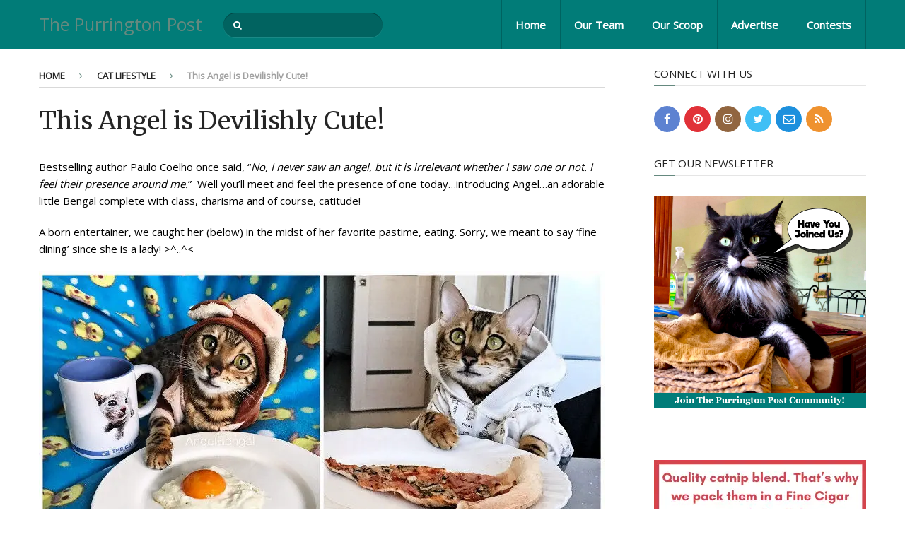

--- FILE ---
content_type: text/html; charset=UTF-8
request_url: https://www.thepurringtonpost.com/a-cat-named-angel/
body_size: 21339
content:
<!DOCTYPE html><html class="no-js" lang="en-US"><head itemscope="" itemtype="http://schema.org/WebSite"><meta charset="UTF-8"/>
<script>var __ezHttpConsent={setByCat:function(src,tagType,attributes,category,force,customSetScriptFn=null){var setScript=function(){if(force||window.ezTcfConsent[category]){if(typeof customSetScriptFn==='function'){customSetScriptFn();}else{var scriptElement=document.createElement(tagType);scriptElement.src=src;attributes.forEach(function(attr){for(var key in attr){if(attr.hasOwnProperty(key)){scriptElement.setAttribute(key,attr[key]);}}});var firstScript=document.getElementsByTagName(tagType)[0];firstScript.parentNode.insertBefore(scriptElement,firstScript);}}};if(force||(window.ezTcfConsent&&window.ezTcfConsent.loaded)){setScript();}else if(typeof getEzConsentData==="function"){getEzConsentData().then(function(ezTcfConsent){if(ezTcfConsent&&ezTcfConsent.loaded){setScript();}else{console.error("cannot get ez consent data");force=true;setScript();}});}else{force=true;setScript();console.error("getEzConsentData is not a function");}},};</script>
<script>var ezTcfConsent=window.ezTcfConsent?window.ezTcfConsent:{loaded:false,store_info:false,develop_and_improve_services:false,measure_ad_performance:false,measure_content_performance:false,select_basic_ads:false,create_ad_profile:false,select_personalized_ads:false,create_content_profile:false,select_personalized_content:false,understand_audiences:false,use_limited_data_to_select_content:false,};function getEzConsentData(){return new Promise(function(resolve){document.addEventListener("ezConsentEvent",function(event){var ezTcfConsent=event.detail.ezTcfConsent;resolve(ezTcfConsent);});});}</script>
<script>if(typeof _setEzCookies!=='function'){function _setEzCookies(ezConsentData){var cookies=window.ezCookieQueue;for(var i=0;i<cookies.length;i++){var cookie=cookies[i];if(ezConsentData&&ezConsentData.loaded&&ezConsentData[cookie.tcfCategory]){document.cookie=cookie.name+"="+cookie.value;}}}}
window.ezCookieQueue=window.ezCookieQueue||[];if(typeof addEzCookies!=='function'){function addEzCookies(arr){window.ezCookieQueue=[...window.ezCookieQueue,...arr];}}
addEzCookies([{name:"ezoab_412718",value:"mod211; Path=/; Domain=thepurringtonpost.com; Max-Age=7200",tcfCategory:"store_info",isEzoic:"true",},{name:"ezosuibasgeneris-1",value:"0d6a22f3-efa3-414f-7613-3beec9daa4e2; Path=/; Domain=thepurringtonpost.com; Expires=Thu, 21 Jan 2027 16:50:35 UTC; Secure; SameSite=None",tcfCategory:"understand_audiences",isEzoic:"true",}]);if(window.ezTcfConsent&&window.ezTcfConsent.loaded){_setEzCookies(window.ezTcfConsent);}else if(typeof getEzConsentData==="function"){getEzConsentData().then(function(ezTcfConsent){if(ezTcfConsent&&ezTcfConsent.loaded){_setEzCookies(window.ezTcfConsent);}else{console.error("cannot get ez consent data");_setEzCookies(window.ezTcfConsent);}});}else{console.error("getEzConsentData is not a function");_setEzCookies(window.ezTcfConsent);}</script><script type="text/javascript" data-ezscrex='false' data-cfasync='false'>window._ezaq = Object.assign({"edge_cache_status":11,"edge_response_time":138,"url":"https://www.thepurringtonpost.com/a-cat-named-angel/"}, typeof window._ezaq !== "undefined" ? window._ezaq : {});</script><script type="text/javascript" data-ezscrex='false' data-cfasync='false'>window._ezaq = Object.assign({"ab_test_id":"mod211"}, typeof window._ezaq !== "undefined" ? window._ezaq : {});window.__ez=window.__ez||{};window.__ez.tf={"pbscda":"true"};</script><script type="text/javascript" data-ezscrex='false' data-cfasync='false'>window.ezDisableAds = true;</script>
<script data-ezscrex='false' data-cfasync='false' data-pagespeed-no-defer>var __ez=__ez||{};__ez.stms=Date.now();__ez.evt={};__ez.script={};__ez.ck=__ez.ck||{};__ez.template={};__ez.template.isOrig=true;__ez.queue=__ez.queue||function(){var e=0,i=0,t=[],n=!1,o=[],r=[],s=!0,a=function(e,i,n,o,r,s,a){var l=arguments.length>7&&void 0!==arguments[7]?arguments[7]:window,d=this;this.name=e,this.funcName=i,this.parameters=null===n?null:w(n)?n:[n],this.isBlock=o,this.blockedBy=r,this.deleteWhenComplete=s,this.isError=!1,this.isComplete=!1,this.isInitialized=!1,this.proceedIfError=a,this.fWindow=l,this.isTimeDelay=!1,this.process=function(){f("... func = "+e),d.isInitialized=!0,d.isComplete=!0,f("... func.apply: "+e);var i=d.funcName.split("."),n=null,o=this.fWindow||window;i.length>3||(n=3===i.length?o[i[0]][i[1]][i[2]]:2===i.length?o[i[0]][i[1]]:o[d.funcName]),null!=n&&n.apply(null,this.parameters),!0===d.deleteWhenComplete&&delete t[e],!0===d.isBlock&&(f("----- F'D: "+d.name),m())}},l=function(e,i,t,n,o,r,s){var a=arguments.length>7&&void 0!==arguments[7]?arguments[7]:window,l=this;this.name=e,this.path=i,this.async=o,this.defer=r,this.isBlock=t,this.blockedBy=n,this.isInitialized=!1,this.isError=!1,this.isComplete=!1,this.proceedIfError=s,this.fWindow=a,this.isTimeDelay=!1,this.isPath=function(e){return"/"===e[0]&&"/"!==e[1]},this.getSrc=function(e){return void 0!==window.__ezScriptHost&&this.isPath(e)&&"banger.js"!==this.name?window.__ezScriptHost+e:e},this.process=function(){l.isInitialized=!0,f("... file = "+e);var i=this.fWindow?this.fWindow.document:document,t=i.createElement("script");t.src=this.getSrc(this.path),!0===o?t.async=!0:!0===r&&(t.defer=!0),t.onerror=function(){var e={url:window.location.href,name:l.name,path:l.path,user_agent:window.navigator.userAgent};"undefined"!=typeof _ezaq&&(e.pageview_id=_ezaq.page_view_id);var i=encodeURIComponent(JSON.stringify(e)),t=new XMLHttpRequest;t.open("GET","//g.ezoic.net/ezqlog?d="+i,!0),t.send(),f("----- ERR'D: "+l.name),l.isError=!0,!0===l.isBlock&&m()},t.onreadystatechange=t.onload=function(){var e=t.readyState;f("----- F'D: "+l.name),e&&!/loaded|complete/.test(e)||(l.isComplete=!0,!0===l.isBlock&&m())},i.getElementsByTagName("head")[0].appendChild(t)}},d=function(e,i){this.name=e,this.path="",this.async=!1,this.defer=!1,this.isBlock=!1,this.blockedBy=[],this.isInitialized=!0,this.isError=!1,this.isComplete=i,this.proceedIfError=!1,this.isTimeDelay=!1,this.process=function(){}};function c(e,i,n,s,a,d,c,u,f){var m=new l(e,i,n,s,a,d,c,f);!0===u?o[e]=m:r[e]=m,t[e]=m,h(m)}function h(e){!0!==u(e)&&0!=s&&e.process()}function u(e){if(!0===e.isTimeDelay&&!1===n)return f(e.name+" blocked = TIME DELAY!"),!0;if(w(e.blockedBy))for(var i=0;i<e.blockedBy.length;i++){var o=e.blockedBy[i];if(!1===t.hasOwnProperty(o))return f(e.name+" blocked = "+o),!0;if(!0===e.proceedIfError&&!0===t[o].isError)return!1;if(!1===t[o].isComplete)return f(e.name+" blocked = "+o),!0}return!1}function f(e){var i=window.location.href,t=new RegExp("[?&]ezq=([^&#]*)","i").exec(i);"1"===(t?t[1]:null)&&console.debug(e)}function m(){++e>200||(f("let's go"),p(o),p(r))}function p(e){for(var i in e)if(!1!==e.hasOwnProperty(i)){var t=e[i];!0===t.isComplete||u(t)||!0===t.isInitialized||!0===t.isError?!0===t.isError?f(t.name+": error"):!0===t.isComplete?f(t.name+": complete already"):!0===t.isInitialized&&f(t.name+": initialized already"):t.process()}}function w(e){return"[object Array]"==Object.prototype.toString.call(e)}return window.addEventListener("load",(function(){setTimeout((function(){n=!0,f("TDELAY -----"),m()}),5e3)}),!1),{addFile:c,addFileOnce:function(e,i,n,o,r,s,a,l,d){t[e]||c(e,i,n,o,r,s,a,l,d)},addDelayFile:function(e,i){var n=new l(e,i,!1,[],!1,!1,!0);n.isTimeDelay=!0,f(e+" ...  FILE! TDELAY"),r[e]=n,t[e]=n,h(n)},addFunc:function(e,n,s,l,d,c,u,f,m,p){!0===c&&(e=e+"_"+i++);var w=new a(e,n,s,l,d,u,f,p);!0===m?o[e]=w:r[e]=w,t[e]=w,h(w)},addDelayFunc:function(e,i,n){var o=new a(e,i,n,!1,[],!0,!0);o.isTimeDelay=!0,f(e+" ...  FUNCTION! TDELAY"),r[e]=o,t[e]=o,h(o)},items:t,processAll:m,setallowLoad:function(e){s=e},markLoaded:function(e){if(e&&0!==e.length){if(e in t){var i=t[e];!0===i.isComplete?f(i.name+" "+e+": error loaded duplicate"):(i.isComplete=!0,i.isInitialized=!0)}else t[e]=new d(e,!0);f("markLoaded dummyfile: "+t[e].name)}},logWhatsBlocked:function(){for(var e in t)!1!==t.hasOwnProperty(e)&&u(t[e])}}}();__ez.evt.add=function(e,t,n){e.addEventListener?e.addEventListener(t,n,!1):e.attachEvent?e.attachEvent("on"+t,n):e["on"+t]=n()},__ez.evt.remove=function(e,t,n){e.removeEventListener?e.removeEventListener(t,n,!1):e.detachEvent?e.detachEvent("on"+t,n):delete e["on"+t]};__ez.script.add=function(e){var t=document.createElement("script");t.src=e,t.async=!0,t.type="text/javascript",document.getElementsByTagName("head")[0].appendChild(t)};__ez.dot=__ez.dot||{};__ez.queue.addFileOnce('/detroitchicago/boise.js', '/detroitchicago/boise.js?gcb=195-0&cb=5', true, [], true, false, true, false);__ez.queue.addFileOnce('/parsonsmaize/abilene.js', '/parsonsmaize/abilene.js?gcb=195-0&cb=e80eca0cdb', true, [], true, false, true, false);__ez.queue.addFileOnce('/parsonsmaize/mulvane.js', '/parsonsmaize/mulvane.js?gcb=195-0&cb=e75e48eec0', true, ['/parsonsmaize/abilene.js'], true, false, true, false);__ez.queue.addFileOnce('/detroitchicago/birmingham.js', '/detroitchicago/birmingham.js?gcb=195-0&cb=539c47377c', true, ['/parsonsmaize/abilene.js'], true, false, true, false);</script>
<script data-ezscrex="false" type="text/javascript" data-cfasync="false">window._ezaq = Object.assign({"ad_cache_level":0,"adpicker_placement_cnt":0,"ai_placeholder_cache_level":0,"ai_placeholder_placement_cnt":-1,"author":"Purringtonpost","domain":"thepurringtonpost.com","domain_id":412718,"ezcache_level":1,"ezcache_skip_code":7,"has_bad_image":0,"has_bad_words":0,"is_sitespeed":0,"lt_cache_level":0,"response_size":75939,"response_size_orig":70168,"response_time_orig":122,"template_id":120,"url":"https://www.thepurringtonpost.com/a-cat-named-angel/","word_count":0,"worst_bad_word_level":0}, typeof window._ezaq !== "undefined" ? window._ezaq : {});__ez.queue.markLoaded('ezaqBaseReady');</script>
<script type='text/javascript' data-ezscrex='false' data-cfasync='false'>
window.ezAnalyticsStatic = true;

function analyticsAddScript(script) {
	var ezDynamic = document.createElement('script');
	ezDynamic.type = 'text/javascript';
	ezDynamic.innerHTML = script;
	document.head.appendChild(ezDynamic);
}
function getCookiesWithPrefix() {
    var allCookies = document.cookie.split(';');
    var cookiesWithPrefix = {};

    for (var i = 0; i < allCookies.length; i++) {
        var cookie = allCookies[i].trim();

        for (var j = 0; j < arguments.length; j++) {
            var prefix = arguments[j];
            if (cookie.indexOf(prefix) === 0) {
                var cookieParts = cookie.split('=');
                var cookieName = cookieParts[0];
                var cookieValue = cookieParts.slice(1).join('=');
                cookiesWithPrefix[cookieName] = decodeURIComponent(cookieValue);
                break; // Once matched, no need to check other prefixes
            }
        }
    }

    return cookiesWithPrefix;
}
function productAnalytics() {
	var d = {"pr":[6],"omd5":"cee6eea7097fc6b48eaf36c8f785bf43","nar":"risk score"};
	d.u = _ezaq.url;
	d.p = _ezaq.page_view_id;
	d.v = _ezaq.visit_uuid;
	d.ab = _ezaq.ab_test_id;
	d.e = JSON.stringify(_ezaq);
	d.ref = document.referrer;
	d.c = getCookiesWithPrefix('active_template', 'ez', 'lp_');
	if(typeof ez_utmParams !== 'undefined') {
		d.utm = ez_utmParams;
	}

	var dataText = JSON.stringify(d);
	var xhr = new XMLHttpRequest();
	xhr.open('POST','/ezais/analytics?cb=1', true);
	xhr.onload = function () {
		if (xhr.status!=200) {
            return;
		}

        if(document.readyState !== 'loading') {
            analyticsAddScript(xhr.response);
            return;
        }

        var eventFunc = function() {
            if(document.readyState === 'loading') {
                return;
            }
            document.removeEventListener('readystatechange', eventFunc, false);
            analyticsAddScript(xhr.response);
        };

        document.addEventListener('readystatechange', eventFunc, false);
	};
	xhr.setRequestHeader('Content-Type','text/plain');
	xhr.send(dataText);
}
__ez.queue.addFunc("productAnalytics", "productAnalytics", null, true, ['ezaqBaseReady'], false, false, false, true);
</script><base href="https://www.thepurringtonpost.com/a-cat-named-angel/"/>
	
	<!-- Always force latest IE rendering engine (even in intranet) &amp; Chrome Frame -->
	<!--[if IE ]>
	<meta http-equiv="X-UA-Compatible" content="IE=edge,chrome=1">
	<![endif]-->
	<link rel="profile" href="https://gmpg.org/xfn/11" />
	
					<link rel="icon" href="https://www.thepurringtonpost.com/wp-content/uploads/2015/10/Purrington-Favicon.jpg" type="image/x-icon"/>
		
		
		
					<meta name="viewport" content="width=device-width, initial-scale=1"/>
			<meta name="apple-mobile-web-app-capable" content="yes"/>
			<meta name="apple-mobile-web-app-status-bar-style" content="black"/>
		
									<link rel="prefetch" href="https://www.thepurringtonpost.com"/>
				<link rel="prerender" href="https://www.thepurringtonpost.com"/>
					
		<meta itemprop="name" content="The Purrington Post"/>
		<meta itemprop="url" content="https://www.thepurringtonpost.com"/>

												<meta itemprop="creator accountablePerson" content="Richard J"/>
						<link rel="pingback" href="https://www.thepurringtonpost.com/xmlrpc.php"/>
	<title>This Angel is Devilishly Cute! – The Purrington Post</title>
<meta name="robots" content="max-image-preview:large"/>
<script type="text/javascript">document.documentElement.className = document.documentElement.className.replace( /\bno-js\b/,'js' );</script><link rel="dns-prefetch" href="//www.thepurringtonpost.com"/>
<link rel="dns-prefetch" href="//www.googletagmanager.com"/>
<link rel="dns-prefetch" href="//pagead2.googlesyndication.com"/>
<link rel="alternate" title="oEmbed (JSON)" type="application/json+oembed" href="https://www.thepurringtonpost.com/wp-json/oembed/1.0/embed?url=https%3A%2F%2Fwww.thepurringtonpost.com%2Fa-cat-named-angel%2F"/>
<link rel="alternate" title="oEmbed (XML)" type="text/xml+oembed" href="https://www.thepurringtonpost.com/wp-json/oembed/1.0/embed?url=https%3A%2F%2Fwww.thepurringtonpost.com%2Fa-cat-named-angel%2F&amp;format=xml"/>
<style id="wp-img-auto-sizes-contain-inline-css" type="text/css">
img:is([sizes=auto i],[sizes^="auto," i]){contain-intrinsic-size:3000px 1500px}
/*# sourceURL=wp-img-auto-sizes-contain-inline-css */
</style>
<style id="wp-emoji-styles-inline-css" type="text/css">

	img.wp-smiley, img.emoji {
		display: inline !important;
		border: none !important;
		box-shadow: none !important;
		height: 1em !important;
		width: 1em !important;
		margin: 0 0.07em !important;
		vertical-align: -0.1em !important;
		background: none !important;
		padding: 0 !important;
	}
/*# sourceURL=wp-emoji-styles-inline-css */
</style>
<style id="wp-block-library-inline-css" type="text/css">
:root{--wp-block-synced-color:#7a00df;--wp-block-synced-color--rgb:122,0,223;--wp-bound-block-color:var(--wp-block-synced-color);--wp-editor-canvas-background:#ddd;--wp-admin-theme-color:#007cba;--wp-admin-theme-color--rgb:0,124,186;--wp-admin-theme-color-darker-10:#006ba1;--wp-admin-theme-color-darker-10--rgb:0,107,160.5;--wp-admin-theme-color-darker-20:#005a87;--wp-admin-theme-color-darker-20--rgb:0,90,135;--wp-admin-border-width-focus:2px}@media (min-resolution:192dpi){:root{--wp-admin-border-width-focus:1.5px}}.wp-element-button{cursor:pointer}:root .has-very-light-gray-background-color{background-color:#eee}:root .has-very-dark-gray-background-color{background-color:#313131}:root .has-very-light-gray-color{color:#eee}:root .has-very-dark-gray-color{color:#313131}:root .has-vivid-green-cyan-to-vivid-cyan-blue-gradient-background{background:linear-gradient(135deg,#00d084,#0693e3)}:root .has-purple-crush-gradient-background{background:linear-gradient(135deg,#34e2e4,#4721fb 50%,#ab1dfe)}:root .has-hazy-dawn-gradient-background{background:linear-gradient(135deg,#faaca8,#dad0ec)}:root .has-subdued-olive-gradient-background{background:linear-gradient(135deg,#fafae1,#67a671)}:root .has-atomic-cream-gradient-background{background:linear-gradient(135deg,#fdd79a,#004a59)}:root .has-nightshade-gradient-background{background:linear-gradient(135deg,#330968,#31cdcf)}:root .has-midnight-gradient-background{background:linear-gradient(135deg,#020381,#2874fc)}:root{--wp--preset--font-size--normal:16px;--wp--preset--font-size--huge:42px}.has-regular-font-size{font-size:1em}.has-larger-font-size{font-size:2.625em}.has-normal-font-size{font-size:var(--wp--preset--font-size--normal)}.has-huge-font-size{font-size:var(--wp--preset--font-size--huge)}.has-text-align-center{text-align:center}.has-text-align-left{text-align:left}.has-text-align-right{text-align:right}.has-fit-text{white-space:nowrap!important}#end-resizable-editor-section{display:none}.aligncenter{clear:both}.items-justified-left{justify-content:flex-start}.items-justified-center{justify-content:center}.items-justified-right{justify-content:flex-end}.items-justified-space-between{justify-content:space-between}.screen-reader-text{border:0;clip-path:inset(50%);height:1px;margin:-1px;overflow:hidden;padding:0;position:absolute;width:1px;word-wrap:normal!important}.screen-reader-text:focus{background-color:#ddd;clip-path:none;color:#444;display:block;font-size:1em;height:auto;left:5px;line-height:normal;padding:15px 23px 14px;text-decoration:none;top:5px;width:auto;z-index:100000}html :where(.has-border-color){border-style:solid}html :where([style*=border-top-color]){border-top-style:solid}html :where([style*=border-right-color]){border-right-style:solid}html :where([style*=border-bottom-color]){border-bottom-style:solid}html :where([style*=border-left-color]){border-left-style:solid}html :where([style*=border-width]){border-style:solid}html :where([style*=border-top-width]){border-top-style:solid}html :where([style*=border-right-width]){border-right-style:solid}html :where([style*=border-bottom-width]){border-bottom-style:solid}html :where([style*=border-left-width]){border-left-style:solid}html :where(img[class*=wp-image-]){height:auto;max-width:100%}:where(figure){margin:0 0 1em}html :where(.is-position-sticky){--wp-admin--admin-bar--position-offset:var(--wp-admin--admin-bar--height,0px)}@media screen and (max-width:600px){html :where(.is-position-sticky){--wp-admin--admin-bar--position-offset:0px}}

/*# sourceURL=wp-block-library-inline-css */
</style><style id="global-styles-inline-css" type="text/css">
:root{--wp--preset--aspect-ratio--square: 1;--wp--preset--aspect-ratio--4-3: 4/3;--wp--preset--aspect-ratio--3-4: 3/4;--wp--preset--aspect-ratio--3-2: 3/2;--wp--preset--aspect-ratio--2-3: 2/3;--wp--preset--aspect-ratio--16-9: 16/9;--wp--preset--aspect-ratio--9-16: 9/16;--wp--preset--color--black: #000000;--wp--preset--color--cyan-bluish-gray: #abb8c3;--wp--preset--color--white: #ffffff;--wp--preset--color--pale-pink: #f78da7;--wp--preset--color--vivid-red: #cf2e2e;--wp--preset--color--luminous-vivid-orange: #ff6900;--wp--preset--color--luminous-vivid-amber: #fcb900;--wp--preset--color--light-green-cyan: #7bdcb5;--wp--preset--color--vivid-green-cyan: #00d084;--wp--preset--color--pale-cyan-blue: #8ed1fc;--wp--preset--color--vivid-cyan-blue: #0693e3;--wp--preset--color--vivid-purple: #9b51e0;--wp--preset--gradient--vivid-cyan-blue-to-vivid-purple: linear-gradient(135deg,rgb(6,147,227) 0%,rgb(155,81,224) 100%);--wp--preset--gradient--light-green-cyan-to-vivid-green-cyan: linear-gradient(135deg,rgb(122,220,180) 0%,rgb(0,208,130) 100%);--wp--preset--gradient--luminous-vivid-amber-to-luminous-vivid-orange: linear-gradient(135deg,rgb(252,185,0) 0%,rgb(255,105,0) 100%);--wp--preset--gradient--luminous-vivid-orange-to-vivid-red: linear-gradient(135deg,rgb(255,105,0) 0%,rgb(207,46,46) 100%);--wp--preset--gradient--very-light-gray-to-cyan-bluish-gray: linear-gradient(135deg,rgb(238,238,238) 0%,rgb(169,184,195) 100%);--wp--preset--gradient--cool-to-warm-spectrum: linear-gradient(135deg,rgb(74,234,220) 0%,rgb(151,120,209) 20%,rgb(207,42,186) 40%,rgb(238,44,130) 60%,rgb(251,105,98) 80%,rgb(254,248,76) 100%);--wp--preset--gradient--blush-light-purple: linear-gradient(135deg,rgb(255,206,236) 0%,rgb(152,150,240) 100%);--wp--preset--gradient--blush-bordeaux: linear-gradient(135deg,rgb(254,205,165) 0%,rgb(254,45,45) 50%,rgb(107,0,62) 100%);--wp--preset--gradient--luminous-dusk: linear-gradient(135deg,rgb(255,203,112) 0%,rgb(199,81,192) 50%,rgb(65,88,208) 100%);--wp--preset--gradient--pale-ocean: linear-gradient(135deg,rgb(255,245,203) 0%,rgb(182,227,212) 50%,rgb(51,167,181) 100%);--wp--preset--gradient--electric-grass: linear-gradient(135deg,rgb(202,248,128) 0%,rgb(113,206,126) 100%);--wp--preset--gradient--midnight: linear-gradient(135deg,rgb(2,3,129) 0%,rgb(40,116,252) 100%);--wp--preset--font-size--small: 13px;--wp--preset--font-size--medium: 20px;--wp--preset--font-size--large: 36px;--wp--preset--font-size--x-large: 42px;--wp--preset--spacing--20: 0.44rem;--wp--preset--spacing--30: 0.67rem;--wp--preset--spacing--40: 1rem;--wp--preset--spacing--50: 1.5rem;--wp--preset--spacing--60: 2.25rem;--wp--preset--spacing--70: 3.38rem;--wp--preset--spacing--80: 5.06rem;--wp--preset--shadow--natural: 6px 6px 9px rgba(0, 0, 0, 0.2);--wp--preset--shadow--deep: 12px 12px 50px rgba(0, 0, 0, 0.4);--wp--preset--shadow--sharp: 6px 6px 0px rgba(0, 0, 0, 0.2);--wp--preset--shadow--outlined: 6px 6px 0px -3px rgb(255, 255, 255), 6px 6px rgb(0, 0, 0);--wp--preset--shadow--crisp: 6px 6px 0px rgb(0, 0, 0);}:where(.is-layout-flex){gap: 0.5em;}:where(.is-layout-grid){gap: 0.5em;}body .is-layout-flex{display: flex;}.is-layout-flex{flex-wrap: wrap;align-items: center;}.is-layout-flex > :is(*, div){margin: 0;}body .is-layout-grid{display: grid;}.is-layout-grid > :is(*, div){margin: 0;}:where(.wp-block-columns.is-layout-flex){gap: 2em;}:where(.wp-block-columns.is-layout-grid){gap: 2em;}:where(.wp-block-post-template.is-layout-flex){gap: 1.25em;}:where(.wp-block-post-template.is-layout-grid){gap: 1.25em;}.has-black-color{color: var(--wp--preset--color--black) !important;}.has-cyan-bluish-gray-color{color: var(--wp--preset--color--cyan-bluish-gray) !important;}.has-white-color{color: var(--wp--preset--color--white) !important;}.has-pale-pink-color{color: var(--wp--preset--color--pale-pink) !important;}.has-vivid-red-color{color: var(--wp--preset--color--vivid-red) !important;}.has-luminous-vivid-orange-color{color: var(--wp--preset--color--luminous-vivid-orange) !important;}.has-luminous-vivid-amber-color{color: var(--wp--preset--color--luminous-vivid-amber) !important;}.has-light-green-cyan-color{color: var(--wp--preset--color--light-green-cyan) !important;}.has-vivid-green-cyan-color{color: var(--wp--preset--color--vivid-green-cyan) !important;}.has-pale-cyan-blue-color{color: var(--wp--preset--color--pale-cyan-blue) !important;}.has-vivid-cyan-blue-color{color: var(--wp--preset--color--vivid-cyan-blue) !important;}.has-vivid-purple-color{color: var(--wp--preset--color--vivid-purple) !important;}.has-black-background-color{background-color: var(--wp--preset--color--black) !important;}.has-cyan-bluish-gray-background-color{background-color: var(--wp--preset--color--cyan-bluish-gray) !important;}.has-white-background-color{background-color: var(--wp--preset--color--white) !important;}.has-pale-pink-background-color{background-color: var(--wp--preset--color--pale-pink) !important;}.has-vivid-red-background-color{background-color: var(--wp--preset--color--vivid-red) !important;}.has-luminous-vivid-orange-background-color{background-color: var(--wp--preset--color--luminous-vivid-orange) !important;}.has-luminous-vivid-amber-background-color{background-color: var(--wp--preset--color--luminous-vivid-amber) !important;}.has-light-green-cyan-background-color{background-color: var(--wp--preset--color--light-green-cyan) !important;}.has-vivid-green-cyan-background-color{background-color: var(--wp--preset--color--vivid-green-cyan) !important;}.has-pale-cyan-blue-background-color{background-color: var(--wp--preset--color--pale-cyan-blue) !important;}.has-vivid-cyan-blue-background-color{background-color: var(--wp--preset--color--vivid-cyan-blue) !important;}.has-vivid-purple-background-color{background-color: var(--wp--preset--color--vivid-purple) !important;}.has-black-border-color{border-color: var(--wp--preset--color--black) !important;}.has-cyan-bluish-gray-border-color{border-color: var(--wp--preset--color--cyan-bluish-gray) !important;}.has-white-border-color{border-color: var(--wp--preset--color--white) !important;}.has-pale-pink-border-color{border-color: var(--wp--preset--color--pale-pink) !important;}.has-vivid-red-border-color{border-color: var(--wp--preset--color--vivid-red) !important;}.has-luminous-vivid-orange-border-color{border-color: var(--wp--preset--color--luminous-vivid-orange) !important;}.has-luminous-vivid-amber-border-color{border-color: var(--wp--preset--color--luminous-vivid-amber) !important;}.has-light-green-cyan-border-color{border-color: var(--wp--preset--color--light-green-cyan) !important;}.has-vivid-green-cyan-border-color{border-color: var(--wp--preset--color--vivid-green-cyan) !important;}.has-pale-cyan-blue-border-color{border-color: var(--wp--preset--color--pale-cyan-blue) !important;}.has-vivid-cyan-blue-border-color{border-color: var(--wp--preset--color--vivid-cyan-blue) !important;}.has-vivid-purple-border-color{border-color: var(--wp--preset--color--vivid-purple) !important;}.has-vivid-cyan-blue-to-vivid-purple-gradient-background{background: var(--wp--preset--gradient--vivid-cyan-blue-to-vivid-purple) !important;}.has-light-green-cyan-to-vivid-green-cyan-gradient-background{background: var(--wp--preset--gradient--light-green-cyan-to-vivid-green-cyan) !important;}.has-luminous-vivid-amber-to-luminous-vivid-orange-gradient-background{background: var(--wp--preset--gradient--luminous-vivid-amber-to-luminous-vivid-orange) !important;}.has-luminous-vivid-orange-to-vivid-red-gradient-background{background: var(--wp--preset--gradient--luminous-vivid-orange-to-vivid-red) !important;}.has-very-light-gray-to-cyan-bluish-gray-gradient-background{background: var(--wp--preset--gradient--very-light-gray-to-cyan-bluish-gray) !important;}.has-cool-to-warm-spectrum-gradient-background{background: var(--wp--preset--gradient--cool-to-warm-spectrum) !important;}.has-blush-light-purple-gradient-background{background: var(--wp--preset--gradient--blush-light-purple) !important;}.has-blush-bordeaux-gradient-background{background: var(--wp--preset--gradient--blush-bordeaux) !important;}.has-luminous-dusk-gradient-background{background: var(--wp--preset--gradient--luminous-dusk) !important;}.has-pale-ocean-gradient-background{background: var(--wp--preset--gradient--pale-ocean) !important;}.has-electric-grass-gradient-background{background: var(--wp--preset--gradient--electric-grass) !important;}.has-midnight-gradient-background{background: var(--wp--preset--gradient--midnight) !important;}.has-small-font-size{font-size: var(--wp--preset--font-size--small) !important;}.has-medium-font-size{font-size: var(--wp--preset--font-size--medium) !important;}.has-large-font-size{font-size: var(--wp--preset--font-size--large) !important;}.has-x-large-font-size{font-size: var(--wp--preset--font-size--x-large) !important;}
/*# sourceURL=global-styles-inline-css */
</style>

<style id="classic-theme-styles-inline-css" type="text/css">
/*! This file is auto-generated */
.wp-block-button__link{color:#fff;background-color:#32373c;border-radius:9999px;box-shadow:none;text-decoration:none;padding:calc(.667em + 2px) calc(1.333em + 2px);font-size:1.125em}.wp-block-file__button{background:#32373c;color:#fff;text-decoration:none}
/*# sourceURL=/wp-includes/css/classic-themes.min.css */
</style>
<link rel="stylesheet" id="interactive-stylesheet-css" href="https://www.thepurringtonpost.com/wp-content/themes/mts_interactive/style.css" type="text/css" media="all"/>
<style id="interactive-stylesheet-inline-css" type="text/css">

		body {background-color:#ffffff;background-image:url(https://www.thepurringtonpost.com/wp-content/themes/mts_interactive/images/nobg.png);}
        #header, #primary-navigation .navigation.mobile-menu-wrapper {background-color:#017c78;background-image:url(https://www.thepurringtonpost.com/wp-content/themes/mts_interactive/images/nobg.png);}
        #site-footer {background-color:#EAEAEA;background-image:url(https://www.thepurringtonpost.com/wp-content/themes/mts_interactive/images/nobg.png);}

        .header-social a:hover, .breadcrumb > div a:hover, .breadcrumb > div a:hover i, .post-info a, .latestPost .title a:hover, #primary-navigation .sub-menu li:hover > a, ul.ajax-search-results li a:hover, .sidebar .ajax-search-meta a, .breadcrumb > div i, .single .tags a, .postauthor h5 a:hover, .comment-meta a, .trending-stories .latestPost .title:hover, .postauthor h5, .copyrights a, .single_post a, .textwidget a, .pnavigation2 a, .copyrights a:hover, .widget li a:hover, .widget li:hover > .toggle-caret, #site-footer .widget li:hover > .toggle-caret, #site-footer .widget li a:hover, .related-posts a:hover, .title a:hover, .post-info a:hover, .comm, #tabber .inside li a:hover, .readMore a:hover, .fn a, a, a:hover, .total-comments, .owl-prev, .owl-next, .latestPost-categories ul li a:hover, .latestPost-categories ul li a:hover .name, .footer-widgets .widget h3, .reply a:hover, .reply:hover i, #primary-navigation .sub-menu a:hover, #primary-navigation .sub-menu li.current-menu-item a, .widget.widget_nav_menu li:hover > a { color: #65897f; }

        .latestPost-news .latestPost { border-top: 2px solid #65897f; }

        input[type='submit'] { border-color: #65897f; }

        .pace .pace-progress, #mobile-menu-wrapper ul li a:hover, .widget h3:before, .featured-category-title:before, .widget .wpt_widget_content .tab_title.selected a, #move-to-top, #load-posts a, .featured-videos h4:after, .related-posts h4:after, .postauthor h4:after, #comments h4:after, #commentsAdd h4:after, input[type='submit'], .contact-form input[type='submit'], #commentform input#submit:hover, .contact-form input[type='submit']:hover, .pagination ul, .latestPost-review-wrapper, #commentform input#submit, .contactform #submit, #move-to-top:hover, .navigation ul .current-menu-item > a, .pagination a, #tabber ul.tabs li a.selected, .tagcloud a:hover, .latestPost .review-type-circle.review-total-only, .latestPost .review-type-circle.wp-review-show-total, .single .pagination > .current, .bypostauthor .comment-author .fn:after, .pagination .nav-links, .single .pagination, .widget .wp_review_tab_widget_content .tab_title.selected a, .widget .widget-slider .slide-caption, .widget .owl-prev:hover, .widget .owl-next:hover, .widget .wpt_widget_content #tags-tab-content ul li a:hover, .featured-videos h4:after, .related-posts h4:after, .postauthor h4:after, #comments .total-comments:after, #commentsAdd h4:after, .woocommerce a.button, .woocommerce-page a.button, .woocommerce button.button, .woocommerce-page button.button, .woocommerce input.button, .woocommerce-page input.button, .woocommerce #respond input#submit, .woocommerce-page #respond input#submit, .woocommerce #content input.button, .woocommerce-page #content input.button, .woocommerce #respond input#submit.alt, .woocommerce a.button.alt, .woocommerce button.button.alt, .woocommerce input.button.alt, .woocommerce #respond input#submit.alt:hover, .woocommerce a.button.alt:hover, .woocommerce button.button.alt:hover, .woocommerce input.button.alt:hover, .woocommerce #respond input#submit.alt.disabled, .woocommerce #respond input#submit.alt:disabled, .woocommerce #respond input#submit.alt:disabled[disabled], .woocommerce a.button.alt.disabled, .woocommerce a.button.alt:disabled, .woocommerce a.button.alt:disabled[disabled], .woocommerce button.button.alt.disabled, .woocommerce button.button.alt:disabled, .woocommerce button.button.alt:disabled[disabled], .woocommerce input.button.alt.disabled, .woocommerce input.button.alt:disabled, .woocommerce input.button.alt:disabled[disabled], .woocommerce nav.woocommerce-pagination ul li, .woocommerce-page nav.woocommerce-pagination ul li, .woocommerce #content nav.woocommerce-pagination ul li, .woocommerce-page #content nav.woocommerce-pagination ul li, .woocommerce .widget_product_search input[type='submit'] { background-color:#65897f; color: #fff; }

		
		
		
		.bypostauthor { background: none; }
        .bypostauthor > div .comment-author .fn:after { content: "Author"; position: relative; padding: 2px 10px; margin: 0 10px; color: #FFF; font-size: 13px; line-height: 1; font-weight: normal; border-radius: 3px; }
		
        
		.post-info {
   display:none;
}
			
/*# sourceURL=interactive-stylesheet-inline-css */
</style>
<link rel="stylesheet" id="fontawesome-css" href="https://www.thepurringtonpost.com/wp-content/themes/mts_interactive/css/font-awesome.min.css" type="text/css" media="all"/>
<script type="text/javascript" src="https://www.thepurringtonpost.com/wp-includes/js/jquery/jquery.min.js" id="jquery-core-js"></script>
<script type="text/javascript" src="https://www.thepurringtonpost.com/wp-includes/js/jquery/jquery-migrate.min.js" id="jquery-migrate-js"></script>
<script type="text/javascript" id="customscript-js-extra">
/* <![CDATA[ */
var mts_customscript = {"responsive":"1","nav_menu":"primary"};
//# sourceURL=customscript-js-extra
/* ]]> */
</script>
<script type="text/javascript" async="async" src="https://www.thepurringtonpost.com/wp-content/themes/mts_interactive/js/customscript.js" id="customscript-js"></script>

<!-- Google tag (gtag.js) snippet added by Site Kit -->
<!-- Google Analytics snippet added by Site Kit -->
<script type="text/javascript" src="https://www.googletagmanager.com/gtag/js?id=G-XEVLKQNRYL" id="google_gtagjs-js" async=""></script>
<script type="text/javascript" id="google_gtagjs-js-after">
/* <![CDATA[ */
window.dataLayer = window.dataLayer || [];function gtag(){dataLayer.push(arguments);}
gtag("set","linker",{"domains":["www.thepurringtonpost.com"]});
gtag("js", new Date());
gtag("set", "developer_id.dZTNiMT", true);
gtag("config", "G-XEVLKQNRYL");
//# sourceURL=google_gtagjs-js-after
/* ]]> */
</script>
<link rel="https://api.w.org/" href="https://www.thepurringtonpost.com/wp-json/"/><link rel="alternate" title="JSON" type="application/json" href="https://www.thepurringtonpost.com/wp-json/wp/v2/posts/11230"/><link rel="canonical" href="https://www.thepurringtonpost.com/a-cat-named-angel/"/>
<meta name="generator" content="Site Kit by Google 1.170.0"/><meta name="p:domain_verify" content="a6e43e9516aa0b028e27837e61b79b08"/>

<!-- Google Tag Manager -->
<script>(function(w,d,s,l,i){w[l]=w[l]||[];w[l].push({'gtm.start':
new Date().getTime(),event:'gtm.js'});var f=d.getElementsByTagName(s)[0],
j=d.createElement(s),dl=l!='dataLayer'?'&l='+l:'';j.async=true;j.src=
'https://www.googletagmanager.com/gtm.js?id='+i+dl;f.parentNode.insertBefore(j,f);
})(window,document,'script','dataLayer','GTM-PBTV99W');</script>
<!-- End Google Tag Manager -->

<script async="" src="https://pagead2.googlesyndication.com/pagead/js/adsbygoogle.js?client=ca-pub-1234495954798924" crossorigin="anonymous"></script>
<link href="//fonts.googleapis.com/css?family=Open+Sans:normal|Merriweather:normal&amp;subset=latin" rel="stylesheet" type="text/css"/>
<style type="text/css">
#header h1, #header h2 { font-family: 'Open Sans'; font-weight: normal; font-size: 25px; color: #ffffff; }
.menu li, .menu li a { font-family: 'Open Sans'; font-weight: normal; font-size: 14px; color: #ffffff; }
.latestPost .title a, .latestPost-news .title, .latestPost .title { font-family: 'Merriweather'; font-weight: normal; font-size: 20px; color: #252525; }
.single-title { font-family: 'Merriweather'; font-weight: normal; font-size: 35px; color: #252525; }
body { font-family: 'Open Sans'; font-weight: normal; font-size: 15px; color: #000000; }
.widget h3, .featured-category-title { font-family: 'Open Sans'; font-weight: normal; font-size: 15px; color: #252525; }
#sidebar .widget { font-family: 'Open Sans'; font-weight: normal; font-size: 14px; color: #252525; }
.footer-widgets, footer .widget li a { font-family: 'Open Sans'; font-weight: normal; font-size: 13px; color: #252525; }
h1 { font-family: 'Merriweather'; font-weight: normal; font-size: 35px; color: #252525; }
h2 { font-family: 'Merriweather'; font-weight: normal; font-size: 24px; color: #252525; }
h3 { font-family: 'Merriweather'; font-weight: normal; font-size: 25px; color: #252525; }
h4 { font-family: 'Merriweather'; font-weight: normal; font-size: 20px; color: #252525; }
h5 { font-family: 'Merriweather'; font-weight: normal; font-size: 18px; color: #252525; }
h6 { font-family: 'Merriweather'; font-weight: normal; font-size: 16px; color: #252525; }
</style>
<script>

  (function(i,s,o,g,r,a,m){i['GoogleAnalyticsObject']=r;i[r]=i[r]||function(){
  (i[r].q=i[r].q||[]).push(arguments)},i[r].l=1*new Date();a=s.createElement(o),
  m=s.getElementsByTagName(o)[0];a.async=1;a.src=g;m.parentNode.insertBefore(a,m)
  })(window,document,'script','//www.google-analytics.com/analytics.js','ga');

  ga('create', 'UA-68635452-1', 'auto');
  ga('send', 'pageview');

</script>

<script type="text/javascript" src="https://1o.io/js/1o.js"></script>


<!-- Google AdSense meta tags added by Site Kit -->
<meta name="google-adsense-platform-account" content="ca-host-pub-2644536267352236"/>
<meta name="google-adsense-platform-domain" content="sitekit.withgoogle.com"/>
<!-- End Google AdSense meta tags added by Site Kit -->

<!-- Google AdSense snippet added by Site Kit -->
<script type="text/javascript" async="async" src="https://pagead2.googlesyndication.com/pagead/js/adsbygoogle.js?client=ca-pub-1234495954798924&amp;host=ca-host-pub-2644536267352236" crossorigin="anonymous"></script>

<!-- End Google AdSense snippet added by Site Kit -->
<link rel="stylesheet" id="responsive-css" href="https://www.thepurringtonpost.com/wp-content/themes/mts_interactive/css/responsive.css" type="text/css" media="all"/>
<script type='text/javascript'>
var ezoTemplate = 'old_site_noads';
var ezouid = '1';
var ezoFormfactor = '1';
</script><script data-ezscrex="false" type='text/javascript'>
var soc_app_id = '0';
var did = 412718;
var ezdomain = 'thepurringtonpost.com';
var ezoicSearchable = 1;
</script></head>
<body id="blog" class="wp-singular post-template-default single single-post postid-11230 single-format-standard wp-theme-mts_interactive main" itemscope="" itemtype="http://schema.org/WebPage">       
	<div class="main-container">
		<header id="site-header" role="banner" itemscope="" itemtype="http://schema.org/WPHeader">
					    			<div id="header">
							<div class="container clearfix">
					<div class="logo-wrap">
						
															<h2 id="logo" class="text-logo" itemprop="headline">
									<a href="https://www.thepurringtonpost.com">The Purrington Post</a>
								</h2><!-- END #logo -->
							
											</div>					
					
											<div id="search-6" class="widget widget_search">
							<form method="get" id="searchform" class="search-form" action="https://www.thepurringtonpost.com" _lpchecked="1">
	<fieldset>
		<input type="text" name="s" id="s" value="" placeholder="Search the site"/>
		<button id="search-image" class="sbutton" type="submit" value="">
    		<i class="fa fa-search"></i>
    	</button>
	</fieldset>
</form>
			            </div><!-- END #search-6 -->
			        			        
											<div id="primary-navigation" role="navigation" itemscope="" itemtype="http://schema.org/SiteNavigationElement">
							<a href="#" id="pull" class="toggle-mobile-menu">Menu</a>
															<nav class="navigation clearfix">
																			<ul id="menu-menu-1" class="menu clearfix"><li id="menu-item-2433" class="menu-item menu-item-type-custom menu-item-object-custom menu-item-home menu-item-2433"><a href="https://www.thepurringtonpost.com/">Home</a></li>
<li id="menu-item-2434" class="menu-item menu-item-type-post_type menu-item-object-page menu-item-2434"><a href="https://www.thepurringtonpost.com/aboutus/">Our Team</a></li>
<li id="menu-item-4232" class="menu-item menu-item-type-post_type menu-item-object-page menu-item-4232"><a href="https://www.thepurringtonpost.com/the-scoop/">Our Scoop</a></li>
<li id="menu-item-5945" class="menu-item menu-item-type-post_type menu-item-object-page menu-item-5945"><a title="Advertise With Us" href="https://www.thepurringtonpost.com/advertise/">Advertise</a></li>
<li id="menu-item-7628" class="menu-item menu-item-type-post_type menu-item-object-page menu-item-7628"><a href="https://www.thepurringtonpost.com/contests/">Contests</a></li>
</ul>																	</nav>
								<nav class="navigation mobile-only clearfix mobile-menu-wrapper">
									<ul id="menu-menu-2" class="menu clearfix"><li class="menu-item menu-item-type-custom menu-item-object-custom menu-item-home menu-item-2433"><a href="https://www.thepurringtonpost.com/">Home</a></li>
<li class="menu-item menu-item-type-post_type menu-item-object-page menu-item-2434"><a href="https://www.thepurringtonpost.com/aboutus/">Our Team</a></li>
<li class="menu-item menu-item-type-post_type menu-item-object-page menu-item-4232"><a href="https://www.thepurringtonpost.com/the-scoop/">Our Scoop</a></li>
<li class="menu-item menu-item-type-post_type menu-item-object-page menu-item-5945"><a title="Advertise With Us" href="https://www.thepurringtonpost.com/advertise/">Advertise</a></li>
<li class="menu-item menu-item-type-post_type menu-item-object-page menu-item-7628"><a href="https://www.thepurringtonpost.com/contests/">Contests</a></li>
</ul>								</nav>
													</div>
									</div><!--.container-->
			</div><!--#header-->
		</header>
<div id="page" class="single">
	
		
	<article class="article">
		<div id="content_box">
							<div id="post-11230" class="g post post-11230 type-post status-publish format-standard has-post-thumbnail hentry category-catlifestyle has_thumb">
											<div class="breadcrumb" xmlns:v="http://rdf.data-vocabulary.org/#"><div typeof="v:Breadcrumb" class="root"><a rel="v:url" property="v:title" href="https://www.thepurringtonpost.com">Home</a></div><div><i class="fa fa-angle-right"></i></div><div typeof="v:Breadcrumb"><a href="https://www.thepurringtonpost.com/category/catlifestyle/" rel="v:url" property="v:title">CAT LIFESTYLE</a></div><div><i class="fa fa-angle-right"></i></div><div><span>This Angel is Devilishly Cute!</span></div></div>
																		<div class="single_post">
									<header>
										<h1 class="title single-title entry-title" itemprop="headline">This Angel is Devilishly Cute!</h1>
													<div class="post-info">
								<span class="thetime date updated"><span>September 21, 2017<span class="divider1">/</span></span></span>
							<span class="thecomment"><a href="https://www.thepurringtonpost.com/a-cat-named-angel/#respond" itemprop="interactionCount">No Comments</a><span class="divider1">/</span></span>
						</div>
											</header><!--.headline_area-->
									<div class="post-single-content box mark-links entry-content">
																				
																				
																				<div class="thecontent">
											<p>Bestselling author Paulo Coelho once said, “<em>No, I never saw an angel, but it is irrelevant whether I saw one or not. I feel their presence around me.</em>”  Well you’ll meet and feel the presence of one today…introducing Angel…an adorable little Bengal complete with class, charisma and of course, catitude!</p><!-- Ezoic - wp_under_page_title - under_page_title --><div id="ezoic-pub-ad-placeholder-102" data-inserter-version="2"></div><!-- End Ezoic - wp_under_page_title - under_page_title -->
<p>A born entertainer, we caught her (below) in the midst of her favorite pastime, eating. Sorry, we meant to say ‘fine dining’ since she is a lady! &gt;^..^&lt;</p>
<p style="text-align: center;"><img fetchpriority="high" decoding="async" class="alignnone size-full wp-image-11299" src="https://www.thepurringtonpost.com/wp-content/uploads/2017/09/collage3-4.jpg" alt="" width="800" height="400" srcset="https://www.thepurringtonpost.com/wp-content/uploads/2017/09/collage3-4.jpg 800w, https://www.thepurringtonpost.com/wp-content/uploads/2017/09/collage3-4-300x150.jpg 300w, https://www.thepurringtonpost.com/wp-content/uploads/2017/09/collage3-4-768x384.jpg 768w" sizes="(max-width: 800px) 100vw, 800px"/></p>
<p>He sweet hazel eyes and gentle disposition make her so photogenic and enchanting … so much so in fact, that she’s already built an Instagram fan base of over 35K! We spoke with her cat mom (Maria) and did our usual deep dive to learn more…following is our conversation:</p><!-- Ezoic - wp_under_first_paragraph - under_first_paragraph --><div id="ezoic-pub-ad-placeholder-110" data-inserter-version="2"></div><!-- End Ezoic - wp_under_first_paragraph - under_first_paragraph -->
<p><strong>Q: Is Angel your only cat-child, and how old is she?</strong></p>
<p><em>Angel just turned 1 at the end of July. She’s an only child.</em></p>
<p style="text-align: center;"><img decoding="async" class="alignnone size-full wp-image-11289" src="https://www.thepurringtonpost.com/wp-content/uploads/2017/09/collage1-3.jpg" alt="" width="800" height="400" srcset="https://www.thepurringtonpost.com/wp-content/uploads/2017/09/collage1-3.jpg 800w, https://www.thepurringtonpost.com/wp-content/uploads/2017/09/collage1-3-300x150.jpg 300w, https://www.thepurringtonpost.com/wp-content/uploads/2017/09/collage1-3-768x384.jpg 768w" sizes="(max-width: 800px) 100vw, 800px"/></p>
<p><strong>Q: What city do you live in?</strong></p>
<p><em>I can say that I’m citizen of the world. </em>🙂<em> I was born in Ukraine, then moved to New York, and now live in Saint Petersburg. I travel to NY often because I have family there, it’s my home away from home. I also travel the world a lot and plan to travel with Angel soon.</em></p><!-- Ezoic - wp_under_second_paragraph - under_second_paragraph --><div id="ezoic-pub-ad-placeholder-111" data-inserter-version="2"></div><!-- End Ezoic - wp_under_second_paragraph - under_second_paragraph -->
<p style="text-align: center;"><img decoding="async" class="alignnone size-full wp-image-11293" src="https://www.thepurringtonpost.com/wp-content/uploads/2017/09/collage12-2.jpg" alt="" width="800" height="400" srcset="https://www.thepurringtonpost.com/wp-content/uploads/2017/09/collage12-2.jpg 800w, https://www.thepurringtonpost.com/wp-content/uploads/2017/09/collage12-2-300x150.jpg 300w, https://www.thepurringtonpost.com/wp-content/uploads/2017/09/collage12-2-768x384.jpg 768w" sizes="(max-width: 800px) 100vw, 800px"/></p>
<p><strong>Q: What was the inspurration to start Angel’s IG feed?</strong></p>
<p><em>I created her Instagram just for fun to watch her grow and collect moments, but I noticed that she loves to pose in front of the camera and she has human-like facial expressions. Then I started to catch her expressions and make funny videos. I would never think that she will get so many friends from all over the world. Wow. This is really amazing.</em></p>
<p style="text-align: center;"><img loading="lazy" decoding="async" class="alignnone size-full wp-image-11294" src="https://www.thepurringtonpost.com/wp-content/uploads/2017/09/collage5-3.jpg" alt="" width="800" height="400" srcset="https://www.thepurringtonpost.com/wp-content/uploads/2017/09/collage5-3.jpg 800w, https://www.thepurringtonpost.com/wp-content/uploads/2017/09/collage5-3-300x150.jpg 300w, https://www.thepurringtonpost.com/wp-content/uploads/2017/09/collage5-3-768x384.jpg 768w" sizes="auto, (max-width: 800px) 100vw, 800px"/></p>
<p><strong>Q: How would you describe her purrsonality?</strong></p>
<p><em>Angel is her name and this word describes her the best. She is a real angel </em>🙂<em> Also she is a little human . Very sweet and affectionate. She loves cuddles and kisses. Angel follows me everywhere and we do everything together: cooking, cleaning, making set ups for the video and photo shooting. She does human things too like watching TV shows and showering. She talks. She answers whenever I talk to her </em></p><!-- Ezoic - wp_mid_content - mid_content --><div id="ezoic-pub-ad-placeholder-112" data-inserter-version="2"></div><!-- End Ezoic - wp_mid_content - mid_content -->
<p style="text-align: center;"><img loading="lazy" decoding="async" class="alignnone size-full wp-image-11256" src="https://www.thepurringtonpost.com/wp-content/uploads/2017/09/collage9-1.jpg" alt="" width="800" height="400"/></p>
<p><strong>Q: Where does she sleep? </strong></p>
<p><em>She has several beds – her 3-level tree, little house, another bed… and every night she picks up one of them for the first half of the night and then she comes to my side and always hugs me while sleeping until morning.</em></p>
<p style="text-align: center;"><img loading="lazy" decoding="async" class="alignnone size-full wp-image-11297" src="https://www.thepurringtonpost.com/wp-content/uploads/2017/09/collage10-1.jpg" alt="" width="800" height="400" srcset="https://www.thepurringtonpost.com/wp-content/uploads/2017/09/collage10-1.jpg 800w, https://www.thepurringtonpost.com/wp-content/uploads/2017/09/collage10-1-300x150.jpg 300w, https://www.thepurringtonpost.com/wp-content/uploads/2017/09/collage10-1-768x384.jpg 768w" sizes="auto, (max-width: 800px) 100vw, 800px"/></p>
<p><strong>Q: Funniest thing she’s ever done?</strong></p>
<p><em>I think the funniest is her human-like behaviour and funny facial expressions. You can’t look at her without laughing several times a day. </em><em>People never think of Angel as a cat. They say she is a little human, a mini copy of me, she really her the voice and that’s why her posts are so relatable. Many people associate her with themselves in everyday situations.</em></p>
<p>[clickToTweet tweet=”A Cat named Angel who is Devilishly Cute and Entertaining” quote=”A Cat named Angel who is Devilishly Cute and Entertaining”]</p><!-- Ezoic - wp_long_content - long_content --><div id="ezoic-pub-ad-placeholder-113" data-inserter-version="2"></div><!-- End Ezoic - wp_long_content - long_content -->
<p>Ready for a chuckle?</p>
<p>You can see a taste of Angel’s hilarious real-time expressions in 2 of her recent viral videos – <a href="https://www.instagram.com/p/BXfjkBhB-eg/?taken-by=angelbengal" target="_blank" rel="noopener">When you see your ex with the new girl</a> (left image below) and <a href="https://www.instagram.com/p/BYVlXqzh6ko/?taken-by=angelbengal" target="_blank" rel="noopener">Angel’s Game of Thrones parody</a> (right image below).</p>
<p style="text-align: center;"><img loading="lazy" decoding="async" class="alignnone size-full wp-image-11284" src="https://www.thepurringtonpost.com/wp-content/uploads/2017/09/collage13-2.jpg" alt="" width="800" height="400" srcset="https://www.thepurringtonpost.com/wp-content/uploads/2017/09/collage13-2.jpg 800w, https://www.thepurringtonpost.com/wp-content/uploads/2017/09/collage13-2-300x150.jpg 300w, https://www.thepurringtonpost.com/wp-content/uploads/2017/09/collage13-2-768x384.jpg 768w" sizes="auto, (max-width: 800px) 100vw, 800px"/></p>
<p><strong>Q: Naughtiest thing she’s ever done?</strong><br/>
<em>Nothing too serious, maybe her TV climbing, but we have a big TV so she is allowed to hang out on that.</em></p>
<p style="text-align: center;"><img loading="lazy" decoding="async" class="alignnone size-full wp-image-11301" src="https://www.thepurringtonpost.com/wp-content/uploads/2017/09/collage7-3.jpg" alt="" width="800" height="400" srcset="https://www.thepurringtonpost.com/wp-content/uploads/2017/09/collage7-3.jpg 800w, https://www.thepurringtonpost.com/wp-content/uploads/2017/09/collage7-3-300x150.jpg 300w, https://www.thepurringtonpost.com/wp-content/uploads/2017/09/collage7-3-768x384.jpg 768w" sizes="auto, (max-width: 800px) 100vw, 800px"/></p>
<p><strong>Q: Is she spoiled? If so, in what way?</strong></p>
<p><em>She definitely is. She can do whatever she wants. Climb the TV and hang on it for example lol 🙂 She’s clever though and understands the word “stop” , when she tries to attract my attention and I’m busy working , she starts climbing the curtain and stops after I say “stop”. But I can’t resist her asking and play with her lol </em>🙂</p><!-- Ezoic - wp_longer_content - longer_content --><div id="ezoic-pub-ad-placeholder-114" data-inserter-version="2"></div><!-- End Ezoic - wp_longer_content - longer_content -->
<p style="text-align: center;"><img loading="lazy" decoding="async" class="alignnone size-full wp-image-11303" src="https://www.thepurringtonpost.com/wp-content/uploads/2017/09/collage4-3.jpg" alt="" width="800" height="400" srcset="https://www.thepurringtonpost.com/wp-content/uploads/2017/09/collage4-3.jpg 800w, https://www.thepurringtonpost.com/wp-content/uploads/2017/09/collage4-3-300x150.jpg 300w, https://www.thepurringtonpost.com/wp-content/uploads/2017/09/collage4-3-768x384.jpg 768w" sizes="auto, (max-width: 800px) 100vw, 800px"/></p>
<p><strong>Q: Does she co-operate willingly during most photo shoots?</strong></p>
<p><em>She loves to pose. It’s a playtime for her. Not everyone knows that Bengals are very clever like dogs and they learn fast. She learned to pose and to be dressed in clothes. I just start playing with her when shooting and catch her funny expressions. And she is just being herself that’s why it’s easy and fun for her. She loves our shooting days. Angel and I are a dream team.</em></p>
<p style="text-align: center;"><img loading="lazy" decoding="async" class="alignnone size-full wp-image-11304" src="https://www.thepurringtonpost.com/wp-content/uploads/2017/09/collage2-4.jpg" alt="" width="800" height="400" srcset="https://www.thepurringtonpost.com/wp-content/uploads/2017/09/collage2-4.jpg 800w, https://www.thepurringtonpost.com/wp-content/uploads/2017/09/collage2-4-300x150.jpg 300w, https://www.thepurringtonpost.com/wp-content/uploads/2017/09/collage2-4-768x384.jpg 768w" sizes="auto, (max-width: 800px) 100vw, 800px"/></p>
<p><strong>Q: Can you share anything about your background…looks like you have serious talent in photography and graphic design based on your fab posts!</strong></p>
<p><em>Thank you ! I studied at CUNY, Broadcasting Technology and Management. But the funny thing is that I always wanted to be in front of the camera. I used to be a “weather girl” on TV in Saint Peterbourg and also was a host of the Girl’s Shopping Show. At University I had classes in filming and editing too not only hosting and acting related. I realized that I love it more than being on camera and I had awesome teachers there. Funny thing is that my first video filmed was </em><em>for my final exam and the actor was my cat Mr. Denis who lives with my parents now. I don’t have that video but you can see Mr Denis acting with Angel in our Game of Thrones video (above).</em></p><!-- Ezoic - wp_longest_content - longest_content --><div id="ezoic-pub-ad-placeholder-115" data-inserter-version="2"></div><!-- End Ezoic - wp_longest_content - longest_content -->
<p style="text-align: center;"><img loading="lazy" decoding="async" class="alignnone size-full wp-image-11285" src="https://www.thepurringtonpost.com/wp-content/uploads/2017/09/collage14-1.jpg" alt="" width="800" height="400" srcset="https://www.thepurringtonpost.com/wp-content/uploads/2017/09/collage14-1.jpg 800w, https://www.thepurringtonpost.com/wp-content/uploads/2017/09/collage14-1-300x150.jpg 300w, https://www.thepurringtonpost.com/wp-content/uploads/2017/09/collage14-1-768x384.jpg 768w" sizes="auto, (max-width: 800px) 100vw, 800px"/></p>
<p><strong>Q: Any big projects on the horizon?</strong></p>
<p><em>There are a couple of projects coming up that I’m not allowed to discuss yet, but I can announce Angel’s own big project – her Lifestyle Blog “Typical Girl Life”. Actually our Instagram friends (we don’t call them followers) inspired us to create the blog as it is. As I mentioned people see Angel as mini human girl. So the blog is not about a cat life but it’s a lifestyle, beauty, travels, food blog with Angel’s voice. It will be written by Angel. It will have posts about Angel too of course. It’s exciting. We are working on the first posts and you can subscribe already and not to miss any upcoming articles. It’ll be interesting.</em></p>
<p style="text-align: center;"><img loading="lazy" decoding="async" class="alignnone size-full wp-image-11306" src="https://www.thepurringtonpost.com/wp-content/uploads/2017/09/collage6-3.jpg" alt="" width="800" height="400" srcset="https://www.thepurringtonpost.com/wp-content/uploads/2017/09/collage6-3.jpg 800w, https://www.thepurringtonpost.com/wp-content/uploads/2017/09/collage6-3-300x150.jpg 300w, https://www.thepurringtonpost.com/wp-content/uploads/2017/09/collage6-3-768x384.jpg 768w" sizes="auto, (max-width: 800px) 100vw, 800px"/></p>
<p><strong>Q: If Angel was a famous person celeb…who do you think she’d be?</strong></p>
<p><em>Good question 🙂 Never thought of that. I think she’d be Ed Sheeran. She loves his music. Also we always compare Angel to Ed Sheeran’s music, because his music is very inspiring and it touches people’s hearts, it always helps you to feel better when you are sad. Just like Angel. You come home hug her, see her thousands of funny faces and all your problems seem to go away.</em></p><!-- Ezoic - wp_incontent_5 - incontent_5 --><div id="ezoic-pub-ad-placeholder-116" data-inserter-version="2"></div><!-- End Ezoic - wp_incontent_5 - incontent_5 -->
<p style="text-align: center;"><img loading="lazy" decoding="async" class="alignnone wp-image-11255 size-full" src="https://www.thepurringtonpost.com/wp-content/uploads/2017/09/collage8-2.jpg" alt="" width="800" height="400" srcset="https://www.thepurringtonpost.com/wp-content/uploads/2017/09/collage8-2.jpg 800w, https://www.thepurringtonpost.com/wp-content/uploads/2017/09/collage8-2-300x150.jpg 300w, https://www.thepurringtonpost.com/wp-content/uploads/2017/09/collage8-2-768x384.jpg 768w" sizes="auto, (max-width: 800px) 100vw, 800px"/></p>
<p><strong>Q: Anything Angel might like to say to her many IG fans?</strong></p>
<p><em>Dear Friends,</em><br/>
<em> I wish you much happiness. And please smile. Remember, smiling is our power! I will try to make your days brighter with my everyday posts. </em>🙂<em>  ~ Angel x</em></p>
<p><strong>Summary</strong></p>
<p>A very special thank you to Angel and Maria for sharing their story and we salute their special relationship! Please be sure to follow Angel’s exciting new meowdeling and acting gigs on <a href="https://www.instagram.com/angelbengal/" target="_blank" rel="noopener">@angelbengal</a></p><!-- Ezoic - wp_incontent_6 - incontent_6 --><div id="ezoic-pub-ad-placeholder-117" data-inserter-version="2"></div><!-- End Ezoic - wp_incontent_6 - incontent_6 -->
<p>We all need to smile more, so why not add a little Angel to your daily routine! &gt;^..^&lt;</p>
<p> </p>
										</div>

																				
																				
																							<!-- Start Share Buttons -->
			<div class="shareit bottom">
								<!-- Facebook -->
				<span class="share-item facebookbtn">
					<div id="fb-root"></div>
					<div class="fb-like" data-send="false" data-layout="button_count" data-width="150" data-show-faces="false"></div>
				</span>
							<!-- Pinterest -->
				<span class="share-item pinbtn">
					<a href="https://pinterest.com/pin/create/button/?url=https://www.thepurringtonpost.com/a-cat-named-angel/&amp;media=https://www.thepurringtonpost.com/wp-content/uploads/2017/09/feat2-1.jpg&amp;description=This Angel is Devilishly Cute!" class="pin-it-button" count-layout="horizontal">Pin It</a>
				</span>
						</div>
			<!-- end Share Buttons -->
											</div><!--.post-single-content-->
								</div><!--.single_post-->
									
			<!-- Start Related Posts -->
			<div class="related-posts"><h4>Related Posts</h4><div class="clear">				<article class="latestPost excerpt  ">
					<a href="https://www.thepurringtonpost.com/catopoly/" title="Celebrating 16 Years of Feline Fun" id="featured-thumbnail">
						<div class="featured-thumbnail"><img width="180" height="120" src="https://www.thepurringtonpost.com/wp-content/uploads/2016/08/catopoly10.jpg" class="attachment-interactive-featured size-interactive-featured wp-post-image" alt="" title="" decoding="async" loading="lazy" srcset="https://www.thepurringtonpost.com/wp-content/uploads/2016/08/catopoly10.jpg 800w, https://www.thepurringtonpost.com/wp-content/uploads/2016/08/catopoly10-300x200.jpg 300w, https://www.thepurringtonpost.com/wp-content/uploads/2016/08/catopoly10-768x512.jpg 768w, https://www.thepurringtonpost.com/wp-content/uploads/2016/08/catopoly10-270x180.jpg 270w" sizes="auto, (max-width: 180px) 100vw, 180px"/></div>											</a>
					<header>
						<h2 class="title front-view-title"><a href="https://www.thepurringtonpost.com/catopoly/" title="Celebrating 16 Years of Feline Fun">Celebrating 16 Years of Feline Fun</a></h2>
						<div class="post-info">
                            <span class="theauthor">by <span itemprop="author"><a href="https://www.thepurringtonpost.com/author/purringtonpost/" title="Posts by Purringtonpost" rel="author">Purringtonpost</a><span class="divider1">/</span>
                       </span></span></div>
					</header>
				</article><!--.post.excerpt-->
								<article class="latestPost excerpt  ">
					<a href="https://www.thepurringtonpost.com/cat-lego/" title="Lego of My Cat!" id="featured-thumbnail">
						<div class="featured-thumbnail"><img width="180" height="180" src="https://www.thepurringtonpost.com/wp-content/uploads/2017/09/C22-180x180.jpg" class="attachment-interactive-featured size-interactive-featured wp-post-image" alt="" title="" decoding="async" loading="lazy" srcset="https://www.thepurringtonpost.com/wp-content/uploads/2017/09/C22-180x180.jpg 180w, https://www.thepurringtonpost.com/wp-content/uploads/2017/09/C22-150x150.jpg 150w, https://www.thepurringtonpost.com/wp-content/uploads/2017/09/C22-60x60.jpg 60w" sizes="auto, (max-width: 180px) 100vw, 180px"/></div>											</a>
					<header>
						<h2 class="title front-view-title"><a href="https://www.thepurringtonpost.com/cat-lego/" title="Lego of My Cat!">Lego of My Cat!</a></h2>
						<div class="post-info">
                            <span class="theauthor">by <span itemprop="author"><a href="https://www.thepurringtonpost.com/author/purringtonpost/" title="Posts by Purringtonpost" rel="author">Purringtonpost</a><span class="divider1">/</span>
                       </span></span></div>
					</header>
				</article><!--.post.excerpt-->
								<article class="latestPost excerpt  last">
					<a href="https://www.thepurringtonpost.com/petula-circus-cat/" title="Petula The Circus Cat – Contest Giveaway" id="featured-thumbnail">
						<div class="featured-thumbnail"><img width="180" height="180" src="https://www.thepurringtonpost.com/wp-content/uploads/2018/09/feat1-1-180x180.jpg" class="attachment-interactive-featured size-interactive-featured wp-post-image" alt="" title="" decoding="async" loading="lazy" srcset="https://www.thepurringtonpost.com/wp-content/uploads/2018/09/feat1-1-180x180.jpg 180w, https://www.thepurringtonpost.com/wp-content/uploads/2018/09/feat1-1-150x150.jpg 150w, https://www.thepurringtonpost.com/wp-content/uploads/2018/09/feat1-1-60x60.jpg 60w" sizes="auto, (max-width: 180px) 100vw, 180px"/></div>											</a>
					<header>
						<h2 class="title front-view-title"><a href="https://www.thepurringtonpost.com/petula-circus-cat/" title="Petula The Circus Cat – Contest Giveaway">Petula The Circus Cat – Contest Giveaway</a></h2>
						<div class="post-info">
                            <span class="theauthor">by <span itemprop="author"><a href="https://www.thepurringtonpost.com/author/purringtonpost/" title="Posts by Purringtonpost" rel="author">Purringtonpost</a><span class="divider1">/</span>
                       </span></span></div>
					</header>
				</article><!--.post.excerpt-->
								<article class="latestPost excerpt  ">
					<a href="https://www.thepurringtonpost.com/5-tips-to-extending-your-cats-lifespan/" title="Nine Lives, One Lifetime: 5 Tips to Extending Your Cat’s Lifespan" id="featured-thumbnail">
						<div class="featured-thumbnail"><img width="180" height="180" src="https://www.thepurringtonpost.com/wp-content/uploads/2024/02/Depositphotos_195736796_S-1-180x180.jpg" class="attachment-interactive-featured size-interactive-featured wp-post-image" alt="" title="" decoding="async" loading="lazy" srcset="https://www.thepurringtonpost.com/wp-content/uploads/2024/02/Depositphotos_195736796_S-1-180x180.jpg 180w, https://www.thepurringtonpost.com/wp-content/uploads/2024/02/Depositphotos_195736796_S-1-150x150.jpg 150w, https://www.thepurringtonpost.com/wp-content/uploads/2024/02/Depositphotos_195736796_S-1-60x60.jpg 60w" sizes="auto, (max-width: 180px) 100vw, 180px"/></div>											</a>
					<header>
						<h2 class="title front-view-title"><a href="https://www.thepurringtonpost.com/5-tips-to-extending-your-cats-lifespan/" title="Nine Lives, One Lifetime: 5 Tips to Extending Your Cat’s Lifespan">Nine Lives, One Lifetime: 5 Tips to Extending Your Cat’s Lifespan</a></h2>
						<div class="post-info">
                            <span class="theauthor">by <span itemprop="author"><a href="https://www.thepurringtonpost.com/author/purringtonpost/" title="Posts by Purringtonpost" rel="author">Purringtonpost</a><span class="divider1">/</span>
                       </span></span></div>
					</header>
				</article><!--.post.excerpt-->
				</div></div>			<!-- .related-posts -->
						</div><!--.g post-->
				<!-- You can start editing here. -->

	<div id="commentsAdd">
		<div id="respond" class="box m-t-6">
				<div id="respond" class="comment-respond">
		<h3 id="reply-title" class="comment-reply-title"></h3><h4><span>Leave a Reply</span></h4> <small><a rel="nofollow" id="cancel-comment-reply-link" href="/a-cat-named-angel/#respond" style="display:none;">Cancel reply</a></small><form action="https://www.thepurringtonpost.com/wp-comments-post.php" method="post" id="commentform" class="comment-form"><p class="comment-form-comment"><textarea id="comment" name="comment" cols="45" rows="8" aria-required="true" placeholder="Comment Text*"></textarea></p><p class="comment-form-author"><input id="author" name="author" type="text" placeholder="Name*" value="" size="30"/></p>
<p class="comment-form-email"><input id="email" name="email" type="text" placeholder="Email*" value="" size="30"/></p>
<p class="comment-form-url"><input id="url" name="url" type="text" placeholder="Website" value="" size="30"/></p>
<p class="form-submit"><input name="submit" type="submit" id="submit" class="submit" value="Post Comment"/> <input type="hidden" name="comment_post_ID" value="11230" id="comment_post_ID"/>
<input type="hidden" name="comment_parent" id="comment_parent" value="0"/>
</p><p style="display: none;"><input type="hidden" id="akismet_comment_nonce" name="akismet_comment_nonce" value="a2d3f7ec42"/></p><p style="display: none !important;" class="akismet-fields-container" data-prefix="ak_"><label>Δ<textarea name="ak_hp_textarea" cols="45" rows="8" maxlength="100"></textarea></label><input type="hidden" id="ak_js_1" name="ak_js" value="82"/><script>document.getElementById( "ak_js_1" ).setAttribute( "value", ( new Date() ).getTime() );</script></p></form>	</div><!-- #respond -->
			</div>
	</div>
					</div>
	</article>
		<aside id="sidebar" class="sidebar c-4-12 " role="complementary" itemscope="" itemtype="http://schema.org/WPSideBar">
		<div id="social-profile-icons-2" class="widget social-profile-icons"><h3 class="widget-title">Connect With Us</h3><div class="social-profile-icons"><ul class=""><li class="social-facebook"><a title="Facebook" href="https://www.facebook.com/PurringtonRescue/" target="_blank"><i class="fa fa-facebook"></i></a></li><li class="social-pinterest"><a title="Pinterest" href="https://www.pinterest.com/purringtonpost/" target="_blank"><i class="fa fa-pinterest"></i></a></li><li class="social-instagram"><a title="Instagram" href="https://instagram.com/thepurringtonpost" target="_blank"><i class="fa fa-instagram"></i></a></li><li class="social-twitter"><a title="Twitter" href="https://twitter.com/purringtonpost" target="_blank"><i class="fa fa-twitter"></i></a></li><li class="social-email"><a title="Email" href="/cdn-cgi/l/email-protection#364643444476425e53464344445f5851425958465945421855595b" target="_blank"><i class="fa fa-envelope-o"></i></a></li><li class="social-rss"><a title="RSS" href="https://thepurringtonpost.us10.list-manage.com/subscribe?u=69f77a1591ae7cc32bad3f10b&amp;id=9b5e3af12b" target="_blank"><i class="fa fa-rss"></i></a></li></ul></div></div><div id="text-83" class="widget widget_text"><h3 class="widget-title">Get Our Newsletter</h3>			<div class="textwidget"><p><a href="https://eepurl.com/dlADbM" target="blank"><img loading="lazy" decoding="async" class="alignnone size-full wp-image-14218" src="https://www.thepurringtonpost.com/wp-content/uploads/2019/02/newsletter-signup-image-05.jpg" alt="" width="300" height="300"/></a></p>
</div>
		</div><div id="text-23" class="widget widget_text">			<div class="textwidget"><p><a href="https://mythreecats.com/collections/cat-toys/products/yeowww-catnip-cigars-new" target="_blank" rel="noopener"><br/>
<img loading="lazy" decoding="async" src="https://www.thepurringtonpost.com/wp-content/uploads/2026/01/m3cjan26.png" width="300" height="600"/><br/>
</a></p>
</div>
		</div><div id="text-160" class="widget widget_text">			<div class="textwidget"><p><a href="https://www.9blackcats.com" target="_blank" rel="noopener"><br/>
<img loading="lazy" decoding="async" src="https://www.thepurringtonpost.com/wp-content/uploads/2025/04/PPA.banner.png" width="300" height="300"/><br/>
</a></p>
</div>
		</div><div id="text-159" class="widget widget_text">			<div class="textwidget"><p><a href="https://amzn.to/3D0OiyA" target="_blank" rel="noopener"><br/>
<img loading="lazy" decoding="async" src="https://www.thepurringtonpost.com/wp-content/uploads/2023/01/71eVf5OZdqL._AC_SL1500_.jpg" width="300" height="291"/><br/>
</a></p>
</div>
		</div><div id="text-148" class="widget widget_text">			<div class="textwidget"><p><a href="https://amzn.to/3XgvQdj" target="_blank" rel="noopener"><br/>
<img loading="lazy" decoding="async" src="https://www.thepurringtonpost.com/wp-content/uploads/2023/01/81LkxcKaf-L._AC_SL1500_.jpg" width="300" height="360"/><br/>
</a></p>
</div>
		</div><div id="text-151" class="widget widget_text">			<div class="textwidget"><p><a href="https://amzn.to/3QPUyyT" target="_blank" rel="noopener"><br/>
<img loading="lazy" decoding="async" src="https://www.thepurringtonpost.com/wp-content/uploads/2023/01/61hbJIgyVOL._AC_SL1500_.jpg" width="300" height="300"/><br/>
</a></p>
</div>
		</div><div id="text-156" class="widget widget_text">			<div class="textwidget"><p><a href="https://amzn.to/3HfVqtq" target="_blank" rel="noopener"><br/>
<img loading="lazy" decoding="async" src="https://www.thepurringtonpost.com/wp-content/uploads/2023/01/61dRsm-RGL._AC_SL1500_.jpg" width="300" height="239"/><br/>
</a></p>
</div>
		</div><div id="text-155" class="widget widget_text">			<div class="textwidget"><p><a href="https://amzn.to/3ZM5a5L" target="_blank" rel="noopener"><br/>
<img loading="lazy" decoding="async" src="https://www.thepurringtonpost.com/wp-content/uploads/2023/01/61hRBDQq3NL._AC_SL1000_.jpg" width="300" height="240"/><br/>
</a></p>
</div>
		</div><div id="text-154" class="widget widget_text">			<div class="textwidget"><p><a href="https://amzn.to/3J54qmn" target="_blank" rel="noopener"><br/>
<img loading="lazy" decoding="async" src="https://www.thepurringtonpost.com/wp-content/uploads/2023/01/71ibhu6MlkL._AC_SL1500_.jpg" width="300" height="264"/><br/>
</a></p>
</div>
		</div><div id="text-158" class="widget widget_text">			<div class="textwidget"><p><a href="https://amzn.to/3D0bf4O" target="_blank" rel="noopener"><br/>
<img loading="lazy" decoding="async" src="https://www.thepurringtonpost.com/wp-content/uploads/2023/01/61vfrq3hUKS._AC_SL1500_.jpg" width="300" height="260"/><br/>
</a></p>
</div>
		</div><div id="text-157" class="widget widget_text">			<div class="textwidget"><p><a href="https://amzn.to/3XoIR4F" target="_blank" rel="noopener"><br/>
<img loading="lazy" decoding="async" src="https://www.thepurringtonpost.com/wp-content/uploads/2023/01/71YnqjUr2OL._AC_SL1024_.jpg" width="300" height="260"/><br/>
</a></p>
</div>
		</div><div id="text-161" class="widget widget_text">			<div class="textwidget"><p><a href="https://amzn.to/3wh0uY7" target="_blank" rel="noopener"><br/>
<img loading="lazy" decoding="async" src="https://www.thepurringtonpost.com/wp-content/uploads/2023/01/717-LkqZn3L._AC_SL1500_.jpg" width="300" height="291"/><br/>
</a></p>
</div>
		</div><div id="text-150" class="widget widget_text">			<div class="textwidget"><p><a href="https://amzn.to/3XHoAqD" target="_blank" rel="noopener"><br/>
<img loading="lazy" decoding="async" src="https://www.thepurringtonpost.com/wp-content/uploads/2023/01/81sq7e-WSNL._AC_SL1500_.jpg" width="300" height="300"/><br/>
</a></p>
</div>
		</div><div id="text-44" class="widget widget_text"><h3 class="widget-title">Make this DIY Cat Cake</h3>			<div class="textwidget"><a href="https://www.thepurringtonpost.com/diy-cat-cake/" alt="DIY Cat Cake" target="blank">
<img src="https://www.thepurringtonpost.com/wp-content/uploads/2017/06/webbanner.jpg" height="300" width="300"/>
</a></div>
		</div><div id="mts_popular_posts_widget-2" class="widget widget_mts_popular_posts_widget horizontal-small"><h3 class="widget-title">Popular Posts</h3><ul class="popular-posts">			<li class="post-box horizontal-small horizontal-container"><div class="horizontal-container-inner">								<div class="post-img">
					<a href="https://www.thepurringtonpost.com/win-a-signed-copy-of-your-house-their-rules/" title="WIN a Signed Copy of ‘Your House, Their Rules’ -Your Guide To Being Owned By A Cat!">
													<img width="60" height="60" src="https://www.thepurringtonpost.com/wp-content/uploads/2026/01/FINAL-COVER-60x60.jpeg" class="attachment-interactive-widgetthumb size-interactive-widgetthumb wp-post-image" alt="" title="" decoding="async" loading="lazy" srcset="https://www.thepurringtonpost.com/wp-content/uploads/2026/01/FINAL-COVER-60x60.jpeg 60w, https://www.thepurringtonpost.com/wp-content/uploads/2026/01/FINAL-COVER-150x150.jpeg 150w, https://www.thepurringtonpost.com/wp-content/uploads/2026/01/FINAL-COVER-180x180.jpeg 180w" sizes="auto, (max-width: 60px) 100vw, 60px"/>											</a>
				</div>
								<div class="post-data">
					<div class="post-data-container">
						<div class="post-title">
							<a href="https://www.thepurringtonpost.com/win-a-signed-copy-of-your-house-their-rules/" title="WIN a Signed Copy of ‘Your House, Their Rules’ -Your Guide To Being Owned By A Cat!">WIN a Signed Copy of ‘Your House, …</a>
						</div>
												<div class="post-info">
															<span class="thetime updated"><i class="fa fa-clock-o"></i> January 12, 2026</span>
																						<span class="thecomment"><i class="fa fa-comments"></i> 52</span>
													</div> <!--end .post-info-->
																	</div>
				</div>
			</div></li>					<li class="post-box horizontal-small horizontal-container"><div class="horizontal-container-inner">								<div class="post-img">
					<a href="https://www.thepurringtonpost.com/meet-jonesy-tvs-coolest-cat/" title="Meet Jonesy, TV’s Coolest Cat!">
													<img width="60" height="60" src="https://www.thepurringtonpost.com/wp-content/uploads/2025/12/Jonesy1-1-60x60.jpg" class="attachment-interactive-widgetthumb size-interactive-widgetthumb wp-post-image" alt="" title="" decoding="async" loading="lazy" srcset="https://www.thepurringtonpost.com/wp-content/uploads/2025/12/Jonesy1-1-60x60.jpg 60w, https://www.thepurringtonpost.com/wp-content/uploads/2025/12/Jonesy1-1-150x150.jpg 150w, https://www.thepurringtonpost.com/wp-content/uploads/2025/12/Jonesy1-1-180x180.jpg 180w" sizes="auto, (max-width: 60px) 100vw, 60px"/>											</a>
				</div>
								<div class="post-data">
					<div class="post-data-container">
						<div class="post-title">
							<a href="https://www.thepurringtonpost.com/meet-jonesy-tvs-coolest-cat/" title="Meet Jonesy, TV’s Coolest Cat!">Meet Jonesy, TV’s Coolest Cat!</a>
						</div>
												<div class="post-info">
															<span class="thetime updated"><i class="fa fa-clock-o"></i> December 30, 2025</span>
																						<span class="thecomment"><i class="fa fa-comments"></i> 0</span>
													</div> <!--end .post-info-->
																	</div>
				</div>
			</div></li>		</ul>
</div>	</aside><!--#sidebar-->
	</div><!--#page-->
	<footer id="site-footer" role="contentinfo" itemscope="" itemtype="http://schema.org/WPFooter">
		<div class="container">
                            <div class="footer-logo">
                    
                                                    <h4 id="logo" class="text-logo" itemprop="headline">
                                <a href="https://www.thepurringtonpost.com">The Purrington Post</a>
                            </h4><!-- END #logo -->
                        
                                    </div>
                     
            
            <div class="copyrights">
				<!--start copyrights-->
<div class="row" id="copyright-note">
<span><a href=" https://www.thepurringtonpost.com/" title=" A Fresh, Fun and Feline Friendly Cat Blog and Online Magazine">The Purrington Post</a> Copyright © 2026.</span>
<div class="to-top"></div>
</div>
<!--end copyrights-->
			</div> 
		</div><!--.container-->
	</footer><!--#site-footer-->
</div><!--.main-container-->
	<script data-cfasync="false" src="/cdn-cgi/scripts/5c5dd728/cloudflare-static/email-decode.min.js"></script><script type="speculationrules">
{"prefetch":[{"source":"document","where":{"and":[{"href_matches":"/*"},{"not":{"href_matches":["/wp-*.php","/wp-admin/*","/wp-content/uploads/*","/wp-content/*","/wp-content/plugins/*","/wp-content/themes/mts_interactive/*","/*\\?(.+)"]}},{"not":{"selector_matches":"a[rel~=\"nofollow\"]"}},{"not":{"selector_matches":".no-prefetch, .no-prefetch a"}}]},"eagerness":"conservative"}]}
</script>
<script type="text/javascript" src="https://www.thepurringtonpost.com/wp-includes/js/comment-reply.min.js" id="comment-reply-js" async="async" data-wp-strategy="async" fetchpriority="low"></script>
<script defer="" type="text/javascript" src="https://www.thepurringtonpost.com/wp-content/plugins/akismet/_inc/akismet-frontend.js" id="akismet-frontend-js"></script>
<script id="wp-emoji-settings" type="application/json">
{"baseUrl":"https://s.w.org/images/core/emoji/17.0.2/72x72/","ext":".png","svgUrl":"https://s.w.org/images/core/emoji/17.0.2/svg/","svgExt":".svg","source":{"concatemoji":"https://www.thepurringtonpost.com/wp-includes/js/wp-emoji-release.min.js"}}
</script>
<script type="module">
/* <![CDATA[ */
/*! This file is auto-generated */
const a=JSON.parse(document.getElementById("wp-emoji-settings").textContent),o=(window._wpemojiSettings=a,"wpEmojiSettingsSupports"),s=["flag","emoji"];function i(e){try{var t={supportTests:e,timestamp:(new Date).valueOf()};sessionStorage.setItem(o,JSON.stringify(t))}catch(e){}}function c(e,t,n){e.clearRect(0,0,e.canvas.width,e.canvas.height),e.fillText(t,0,0);t=new Uint32Array(e.getImageData(0,0,e.canvas.width,e.canvas.height).data);e.clearRect(0,0,e.canvas.width,e.canvas.height),e.fillText(n,0,0);const a=new Uint32Array(e.getImageData(0,0,e.canvas.width,e.canvas.height).data);return t.every((e,t)=>e===a[t])}function p(e,t){e.clearRect(0,0,e.canvas.width,e.canvas.height),e.fillText(t,0,0);var n=e.getImageData(16,16,1,1);for(let e=0;e<n.data.length;e++)if(0!==n.data[e])return!1;return!0}function u(e,t,n,a){switch(t){case"flag":return n(e,"\ud83c\udff3\ufe0f\u200d\u26a7\ufe0f","\ud83c\udff3\ufe0f\u200b\u26a7\ufe0f")?!1:!n(e,"\ud83c\udde8\ud83c\uddf6","\ud83c\udde8\u200b\ud83c\uddf6")&&!n(e,"\ud83c\udff4\udb40\udc67\udb40\udc62\udb40\udc65\udb40\udc6e\udb40\udc67\udb40\udc7f","\ud83c\udff4\u200b\udb40\udc67\u200b\udb40\udc62\u200b\udb40\udc65\u200b\udb40\udc6e\u200b\udb40\udc67\u200b\udb40\udc7f");case"emoji":return!a(e,"\ud83e\u1fac8")}return!1}function f(e,t,n,a){let r;const o=(r="undefined"!=typeof WorkerGlobalScope&&self instanceof WorkerGlobalScope?new OffscreenCanvas(300,150):document.createElement("canvas")).getContext("2d",{willReadFrequently:!0}),s=(o.textBaseline="top",o.font="600 32px Arial",{});return e.forEach(e=>{s[e]=t(o,e,n,a)}),s}function r(e){var t=document.createElement("script");t.src=e,t.defer=!0,document.head.appendChild(t)}a.supports={everything:!0,everythingExceptFlag:!0},new Promise(t=>{let n=function(){try{var e=JSON.parse(sessionStorage.getItem(o));if("object"==typeof e&&"number"==typeof e.timestamp&&(new Date).valueOf()<e.timestamp+604800&&"object"==typeof e.supportTests)return e.supportTests}catch(e){}return null}();if(!n){if("undefined"!=typeof Worker&&"undefined"!=typeof OffscreenCanvas&&"undefined"!=typeof URL&&URL.createObjectURL&&"undefined"!=typeof Blob)try{var e="postMessage("+f.toString()+"("+[JSON.stringify(s),u.toString(),c.toString(),p.toString()].join(",")+"));",a=new Blob([e],{type:"text/javascript"});const r=new Worker(URL.createObjectURL(a),{name:"wpTestEmojiSupports"});return void(r.onmessage=e=>{i(n=e.data),r.terminate(),t(n)})}catch(e){}i(n=f(s,u,c,p))}t(n)}).then(e=>{for(const n in e)a.supports[n]=e[n],a.supports.everything=a.supports.everything&&a.supports[n],"flag"!==n&&(a.supports.everythingExceptFlag=a.supports.everythingExceptFlag&&a.supports[n]);var t;a.supports.everythingExceptFlag=a.supports.everythingExceptFlag&&!a.supports.flag,a.supports.everything||((t=a.source||{}).concatemoji?r(t.concatemoji):t.wpemoji&&t.twemoji&&(r(t.twemoji),r(t.wpemoji)))});
//# sourceURL=https://www.thepurringtonpost.com/wp-includes/js/wp-emoji-loader.min.js
/* ]]> */
</script>

<script data-cfasync="false">function _emitEzConsentEvent(){var customEvent=new CustomEvent("ezConsentEvent",{detail:{ezTcfConsent:window.ezTcfConsent},bubbles:true,cancelable:true,});document.dispatchEvent(customEvent);}
(function(window,document){function _setAllEzConsentTrue(){window.ezTcfConsent.loaded=true;window.ezTcfConsent.store_info=true;window.ezTcfConsent.develop_and_improve_services=true;window.ezTcfConsent.measure_ad_performance=true;window.ezTcfConsent.measure_content_performance=true;window.ezTcfConsent.select_basic_ads=true;window.ezTcfConsent.create_ad_profile=true;window.ezTcfConsent.select_personalized_ads=true;window.ezTcfConsent.create_content_profile=true;window.ezTcfConsent.select_personalized_content=true;window.ezTcfConsent.understand_audiences=true;window.ezTcfConsent.use_limited_data_to_select_content=true;window.ezTcfConsent.select_personalized_content=true;}
function _clearEzConsentCookie(){document.cookie="ezCMPCookieConsent=tcf2;Domain=.thepurringtonpost.com;Path=/;expires=Thu, 01 Jan 1970 00:00:00 GMT";}
_clearEzConsentCookie();if(typeof window.__tcfapi!=="undefined"){window.ezgconsent=false;var amazonHasRun=false;function _ezAllowed(tcdata,purpose){return(tcdata.purpose.consents[purpose]||tcdata.purpose.legitimateInterests[purpose]);}
function _handleConsentDecision(tcdata){window.ezTcfConsent.loaded=true;if(!tcdata.vendor.consents["347"]&&!tcdata.vendor.legitimateInterests["347"]){window._emitEzConsentEvent();return;}
window.ezTcfConsent.store_info=_ezAllowed(tcdata,"1");window.ezTcfConsent.develop_and_improve_services=_ezAllowed(tcdata,"10");window.ezTcfConsent.measure_content_performance=_ezAllowed(tcdata,"8");window.ezTcfConsent.select_basic_ads=_ezAllowed(tcdata,"2");window.ezTcfConsent.create_ad_profile=_ezAllowed(tcdata,"3");window.ezTcfConsent.select_personalized_ads=_ezAllowed(tcdata,"4");window.ezTcfConsent.create_content_profile=_ezAllowed(tcdata,"5");window.ezTcfConsent.measure_ad_performance=_ezAllowed(tcdata,"7");window.ezTcfConsent.use_limited_data_to_select_content=_ezAllowed(tcdata,"11");window.ezTcfConsent.select_personalized_content=_ezAllowed(tcdata,"6");window.ezTcfConsent.understand_audiences=_ezAllowed(tcdata,"9");window._emitEzConsentEvent();}
function _handleGoogleConsentV2(tcdata){if(!tcdata||!tcdata.purpose||!tcdata.purpose.consents){return;}
var googConsentV2={};if(tcdata.purpose.consents[1]){googConsentV2.ad_storage='granted';googConsentV2.analytics_storage='granted';}
if(tcdata.purpose.consents[3]&&tcdata.purpose.consents[4]){googConsentV2.ad_personalization='granted';}
if(tcdata.purpose.consents[1]&&tcdata.purpose.consents[7]){googConsentV2.ad_user_data='granted';}
if(googConsentV2.analytics_storage=='denied'){gtag('set','url_passthrough',true);}
gtag('consent','update',googConsentV2);}
__tcfapi("addEventListener",2,function(tcdata,success){if(!success||!tcdata){window._emitEzConsentEvent();return;}
if(!tcdata.gdprApplies){_setAllEzConsentTrue();window._emitEzConsentEvent();return;}
if(tcdata.eventStatus==="useractioncomplete"||tcdata.eventStatus==="tcloaded"){if(typeof gtag!='undefined'){_handleGoogleConsentV2(tcdata);}
_handleConsentDecision(tcdata);if(tcdata.purpose.consents["1"]===true&&tcdata.vendor.consents["755"]!==false){window.ezgconsent=true;(adsbygoogle=window.adsbygoogle||[]).pauseAdRequests=0;}
if(window.__ezconsent){__ezconsent.setEzoicConsentSettings(ezConsentCategories);}
__tcfapi("removeEventListener",2,function(success){return null;},tcdata.listenerId);if(!(tcdata.purpose.consents["1"]===true&&_ezAllowed(tcdata,"2")&&_ezAllowed(tcdata,"3")&&_ezAllowed(tcdata,"4"))){if(typeof __ez=="object"&&typeof __ez.bit=="object"&&typeof window["_ezaq"]=="object"&&typeof window["_ezaq"]["page_view_id"]=="string"){__ez.bit.Add(window["_ezaq"]["page_view_id"],[new __ezDotData("non_personalized_ads",true),]);}}}});}else{_setAllEzConsentTrue();window._emitEzConsentEvent();}})(window,document);</script><script defer src="https://static.cloudflareinsights.com/beacon.min.js/vcd15cbe7772f49c399c6a5babf22c1241717689176015" integrity="sha512-ZpsOmlRQV6y907TI0dKBHq9Md29nnaEIPlkf84rnaERnq6zvWvPUqr2ft8M1aS28oN72PdrCzSjY4U6VaAw1EQ==" data-cf-beacon='{"version":"2024.11.0","token":"4b32c0f85c634f86bd73fbe37abc6178","r":1,"server_timing":{"name":{"cfCacheStatus":true,"cfEdge":true,"cfExtPri":true,"cfL4":true,"cfOrigin":true,"cfSpeedBrain":true},"location_startswith":null}}' crossorigin="anonymous"></script>
</body></html>

--- FILE ---
content_type: text/html; charset=utf-8
request_url: https://www.google.com/recaptcha/api2/aframe
body_size: 264
content:
<!DOCTYPE HTML><html><head><meta http-equiv="content-type" content="text/html; charset=UTF-8"></head><body><script nonce="zywAvShi1NdIhti5aorfuQ">/** Anti-fraud and anti-abuse applications only. See google.com/recaptcha */ try{var clients={'sodar':'https://pagead2.googlesyndication.com/pagead/sodar?'};window.addEventListener("message",function(a){try{if(a.source===window.parent){var b=JSON.parse(a.data);var c=clients[b['id']];if(c){var d=document.createElement('img');d.src=c+b['params']+'&rc='+(localStorage.getItem("rc::a")?sessionStorage.getItem("rc::b"):"");window.document.body.appendChild(d);sessionStorage.setItem("rc::e",parseInt(sessionStorage.getItem("rc::e")||0)+1);localStorage.setItem("rc::h",'1769014239275');}}}catch(b){}});window.parent.postMessage("_grecaptcha_ready", "*");}catch(b){}</script></body></html>